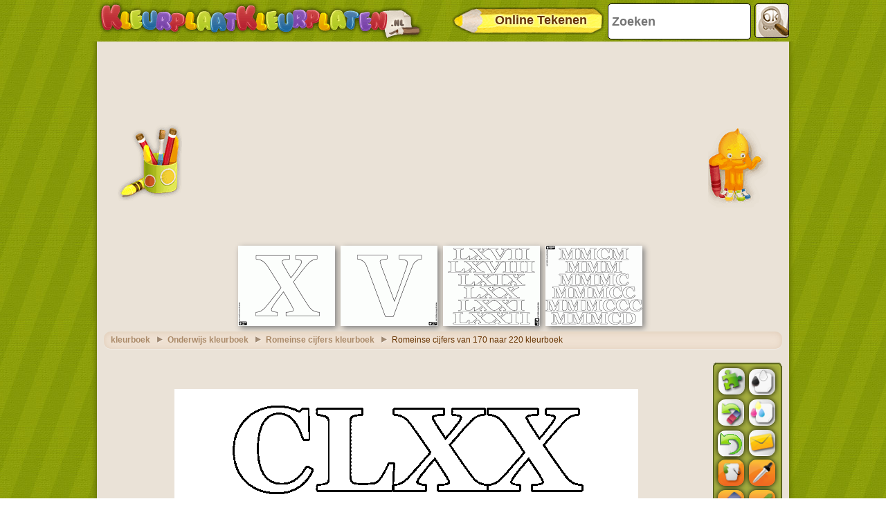

--- FILE ---
content_type: text/html; charset=utf-8
request_url: https://accounts.google.com/o/oauth2/postmessageRelay?parent=https%3A%2F%2Fwww.kleurplaatkleurplaten.nl&jsh=m%3B%2F_%2Fscs%2Fabc-static%2F_%2Fjs%2Fk%3Dgapi.lb.en.OE6tiwO4KJo.O%2Fd%3D1%2Frs%3DAHpOoo_Itz6IAL6GO-n8kgAepm47TBsg1Q%2Fm%3D__features__
body_size: 159
content:
<!DOCTYPE html><html><head><title></title><meta http-equiv="content-type" content="text/html; charset=utf-8"><meta http-equiv="X-UA-Compatible" content="IE=edge"><meta name="viewport" content="width=device-width, initial-scale=1, minimum-scale=1, maximum-scale=1, user-scalable=0"><script src='https://ssl.gstatic.com/accounts/o/2580342461-postmessagerelay.js' nonce="ttKGqFtaNet3SV6weEcWSw"></script></head><body><script type="text/javascript" src="https://apis.google.com/js/rpc:shindig_random.js?onload=init" nonce="ttKGqFtaNet3SV6weEcWSw"></script></body></html>

--- FILE ---
content_type: text/html; charset=utf-8
request_url: https://www.google.com/recaptcha/api2/aframe
body_size: 267
content:
<!DOCTYPE HTML><html><head><meta http-equiv="content-type" content="text/html; charset=UTF-8"></head><body><script nonce="apZ_AY5OYxv510pDxKMEKg">/** Anti-fraud and anti-abuse applications only. See google.com/recaptcha */ try{var clients={'sodar':'https://pagead2.googlesyndication.com/pagead/sodar?'};window.addEventListener("message",function(a){try{if(a.source===window.parent){var b=JSON.parse(a.data);var c=clients[b['id']];if(c){var d=document.createElement('img');d.src=c+b['params']+'&rc='+(localStorage.getItem("rc::a")?sessionStorage.getItem("rc::b"):"");window.document.body.appendChild(d);sessionStorage.setItem("rc::e",parseInt(sessionStorage.getItem("rc::e")||0)+1);localStorage.setItem("rc::h",'1768588596983');}}}catch(b){}});window.parent.postMessage("_grecaptcha_ready", "*");}catch(b){}</script></body></html>

--- FILE ---
content_type: application/javascript; charset=utf-8
request_url: https://fundingchoicesmessages.google.com/f/AGSKWxUNJuPIbAp0IK86pXIE78TzwrnD8MKRVa0XP_e_8jq9e0Nq66VRGen93dXUjTsa4D0dZMSYLJTpEzla6yeAtC6dxILsL7tfnIJoJT0FuRf0yyHN_P9t1I4tbaC1pxJ7mCTUr-QUR3-qSA_Tf79xXDd0JpPkTENYc6iQ-3mNk5pZio_ayx0haQHqhpt4/_/adiframe?/column-ad-_adnetwork._540_70./video-ad.
body_size: -1290
content:
window['a286624f-025a-4555-b1e5-8726a0d13a23'] = true;